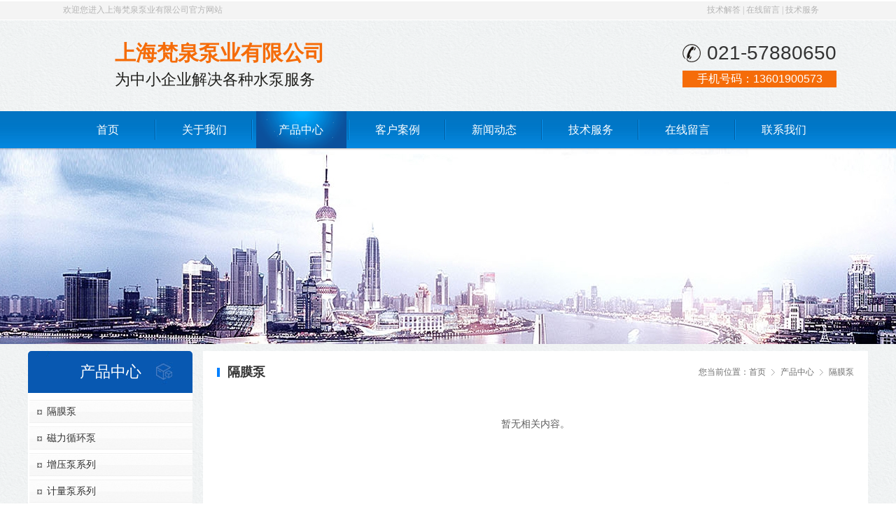

--- FILE ---
content_type: text/html; Charset=UTF-8
request_url: http://www.shfqpump.com/product.asp?c_id=7
body_size: 2855
content:
<!DOCTYPE html PUBLIC "-//W3C//DTD XHTML 1.0 Transitional//EN" "http://www.w3.org/TR/xhtml1/DTD/xhtml1-transitional.dtd">
<html xmlns="http://www.w3.org/1999/xhtml">
<head>
<meta http-equiv="Content-Type" content="text/html; charset=utf-8" />
<title>-上海隔膜泵_磁力循环泵_增压泵_计量泵_磁力泵厂家-上海梵泉泵业有限公司</title>
<meta name="keywords" content="" />
<meta name="description" content="" />
<script src="js/jquery-1.8.3.min.js" type="text/javascript"></script>
<script type="text/javascript" src="js/jquery.soChange.js"></script>
<script type="text/javascript" src="js/jquery.marquee.js"></script>
<script type="text/javascript" src="js/common.js"></script>
<script src="js/lrtk.js" type="text/javascript"></script>
<script src="js/jquery.kxbdMarquee.js" type="text/javascript"></script>
<link href="css/style.css" rel="stylesheet" type="text/css" />
<link href="css/index.css" rel="stylesheet" type="text/css">
<link href="css/lrtk.css" rel="stylesheet" type="text/css">
</head>
<SCRIPT language="javascript1.3">
function showmenu_item(sid)
{
	which = eval("menu_item" + sid);
	if (which.style.display == "none")
	{
		var i = 1
		while(i<1){
			eval("menu_item"+ i +".style.display=\"none\";");
			i++;
		}
		eval("menu_item" + sid + ".style.display=\"\";");
	}else{
		eval("menu_item" + sid + ".style.display=\"none\";");
	}
}
</SCRIPT>
<body>
<div class="h_top"><div class="hd"><dd>欢迎您进入上海梵泉泵业有限公司官方网站</dd><dt><a href="news.asp?c_id=4">技术解答</a> | <a href="book.asp">在线留言</a> | <a href="service.asp">技术服务</a></dt></div></div>
<div class="header">
<div class="heade"><div class="logo"><dd><img src="" alt=""></dd><dt><span>上海梵泉泵业有限公司</span><br><em>为中小企业解决各种水泵服务</em></dt></div>
<div class="tez"><dd><span>021-57880650</span></dd><dt>手机号码：13601900573</dt></div></div>
</div>
<div class="headerNav">
<div class="mov">
<ul>
<li><a href="index.asp" >首页</a></li>
<li><a href="about.asp" >关于我们</a>
 <dl style="display: none;">
<dt><a href="about.asp?s_id=1">公司简介</a></dt><dt><a href="about.asp?s_id=5">企业理念</a></dt><dt><a href="about.asp?s_id=6">企业使命</a></dt><dt><a href="about.asp?s_id=8">企业价值</a></dt>
</dl>
</li>
<li><a href="product.asp"  class="this">产品中心</a>
<dl style="display: none;">
   <dt><a href="product.asp?c_id=7">隔膜泵</a></dt><dt><a href="product.asp?c_id=6">磁力循环泵</a></dt><dt><a href="product.asp?c_id=4">增压泵系列</a></dt><dt><a href="product.asp?c_id=3">计量泵系列</a></dt><dt><a href="product.asp?c_id=2">隔膜泵系列</a></dt><dt><a href="product.asp?c_id=1">磁力泵系列</a></dt>
</dl>
</li>
<li><a href="case.asp" >客户案例</a></li>
<li><a href="news.asp" >新闻动态</a>
<dl style="display: none;">
<dt><a href="news.asp?c_id=1">公司新闻</a></dt><dt><a href="news.asp?c_id=2">行业资讯</a></dt><dt><a href="news.asp?c_id=4">技术解答</a></dt>
</dl>
</li>
<li><a href="service.asp" >技术服务</a>
<dl style="display: none;">
<dt><a href="service.asp?s_id=1">售后服务</a></dt><dt><a href="service.asp?s_id=7">服务理念</a></dt><dt><a href="service.asp?s_id=8">服务保障</a></dt>
</dl>
</li>
<li><a href="book.asp" >在线留言</a></li>
<li id="none"><a href="contact.asp" >联系我们</a></li>
</ul>
</div>
</div>
<div id="container">
<div class="head_bg"></div>

<div class="main_banner" style="background:url(http://www.shfqpump.com//upload/slide/0005_large.jpg) center  top;"></div>
    <div class="col_layout">
      <div class="mainbox">
       <div class="box">
       <div class="leftbox">
        <div class="subtitle">产品中心</div>
        <div class="menubox">
        <ul>
 <li><a href="product.asp?c_id=7" title="隔膜泵" class="curr">隔膜泵</a>
<li><a href="product.asp?c_id=6" title="磁力循环泵">磁力循环泵</a>
<li><a href="product.asp?c_id=4" title="增压泵系列">增压泵系列</a>
<li><a href="product.asp?c_id=3" title="计量泵系列">计量泵系列</a>
<li><a href="product.asp?c_id=2" title="隔膜泵系列">隔膜泵系列</a>
<li><a href="product.asp?c_id=1" title="磁力泵系列">磁力泵系列</a>

        </ul>
        </div>
 <div class="cont_co"><h6>联系我们</h6></div>
<div class="service">
<ul>
<li><p>上海隔膜泵_磁力循环泵_增压泵_计量泵_磁力泵厂家-上海梵泉泵业有限公司<br>电话：021-57880650<br>手机：13601900573<br>邮箱：171838325@qq.com<br>地址：上海市松江区石湖荡镇长石路245号</p></li>
</ul>
</div>

        </div>
        <div class="rightbox">
          <div class="contop">
            <h2>隔膜泵</h2>
            <div class="concrumb">
              您当前位置：<a href="index.asp" title="网站首页">首页</a><a href="product.asp" title="产品中心">产品中心</a>隔膜泵
         
            </div>
          </div>
          <div class="conbox">
            <div class="content"><div style="margin-top:30px;"><center>暂无相关内容。</center></div>
</div>
          </div>
       </div>
       </div>
      </div>
    </div>
<div class="foot">
<div class="bon">
  <div class="zt">
  <ul>
<li><span>关于梵泉</span><p><a href="about.asp?s_id=1">公司简介</a></p><p><a href="about.asp?s_id=5">企业理念</a></p><p><a href="about.asp?s_id=6">企业使命</a></p><p><a href="about.asp?s_id=8">企业价值</a></p></li>
<li><span>产品中心</span>
 <p><a href="product.asp?c_id=7">隔膜泵</a></p><p><a href="product.asp?c_id=6">磁力循环泵</a></p><p><a href="product.asp?c_id=4">增压泵系列</a></p><p><a href="product.asp?c_id=3">计量泵系列</a></p><p><a href="product.asp?c_id=2">隔膜泵系列</a></p><p><a href="product.asp?c_id=1">磁力泵系列</a></p>
</li>
<li><span>新闻资讯</span>
<p><a href="news.asp?c_id=1">公司新闻</a></p><p><a href="news.asp?c_id=2">行业资讯</a></p><p><a href="news.asp?c_id=4">技术解答</a></p>
</li>
<li><span>新闻资讯</span>
<p><a href="news.asp?c_id=1">公司新闻</a></p><p><a href="news.asp?c_id=2">行业资讯</a></p><p><a href="news.asp?c_id=4">技术解答</a></p>
</li>
</ul>
</div>
<div class="cont"><dd>联系我们</dd><dt>上海隔膜泵_磁力循环泵_增压泵_计量泵_磁力泵厂家-上海梵泉泵业有限公司<br>电话：021-57880650<br>手机：13601900573<br>邮箱：171838325@qq.com<br>地址：上海市松江区石湖荡镇长石路245号</dt></div>
</div>
<div class="tb_key">
<ul>

</ul>
</div>
</div>

<div class="footer"><div class="cont">版权所有　 COPYRIGHT  © 2015-2016　 上海隔膜泵_磁力循环泵_增压泵_计量泵_磁力泵厂家-上海梵泉泵业有限公司 　  ALL RIGHTS RESERVED 　 <a href="http://beian.miit.gov.cn" target="_blank">沪ICP备18013808号-2</a>  　  
</div></div>
<!-- 代码 结束 -->
<script src="js/jquery_20160521.js"></script>
</body>
</html>
</body>
</html>

--- FILE ---
content_type: text/css
request_url: http://www.shfqpump.com/css/style.css
body_size: 7922
content:
*{margin:0;padding:0;outline:none;-webkit-text-size-adjust:none;font-family:"Microsoft YaHei","微软雅黑","宋体","SimHei", Verdana, Arial;_font-family:Arial !important;}
body{color:#333;font-size:12px;line-height:180%; background:#fff;}
h1, h2, h3, h4, h5, h6{font-size:100%;}
address, cite, dfn, em, var{font-style:normal;}
code, kbd, pre, samp{font-family:courier new, courier;}
ul, ol{list-style:none;}
a{text-decoration:none;color:#333;}
a:hover{color:#BA705A;text-decoration:none;}
sup{vertical-align:text-top;}
sub{vertical-align:text-bottom;}
legend{color:#000;}
fieldset, img{border:0;}
input,button,select,textarea{outline:none;}
.input,textarea,select{font-size:12px;font-family:"Arial";color:#a6a6a6;padding:2px;border:1px solid #e7e7e5; vertical-align:middle; padding-left:10px;}
.input{height:40px;line-height:40px;}
select{height:24px;line-height:100%;}
select:focus,input.input:focus,textarea:focus,px_avatar:focus{color:#333;border-color:#2f77ef;}
table{border-collapse:collapse;border-spacing:0;}
.clear{display:block;float:none;clear:both;overflow:hidden;width:auto;height:0;margin:0 auto;padding:0;font-size:0;line-height:0;}
.col_layout{width:100%;clear:both;position:relative;}
.fixed{width:1200px;margin:0 auto;clear:both;}
.fixed:after{content:".";display:block;height:0;clear:both;visibility:hidden;}
.fl{float:left;}
.fr{float:right;}
.w300{width:350px;}
.w635{width:730px; height:105px;}

#commons{position:relative; z-index:10;}

.code_2wm{ position:fixed; top:200px; z-index:2000; left:5px;_position:absolute;_bottom:auto;_top:expression(eval(document.documentElement.scrollTop)+200);}

/*主体*/
#container{overflow:hidden; width:100%; min-width:1000px;}
/*切换*/
#banner{width:100%;height:567px;margin:0 auto;overflow:hidden; position:relative; min-width:1000px;}
#banner .imgs{width:100%;height:567px;position:absolute; display:none; left:0px; top:106px;}
#banner .arrow{width:130px; margin:0 auto;}
#banner .nums{width:130px; height:28px; background:url(../images/dianbg.png) center center no-repeat; position:absolute;overflow:hidden;bottom:15px;z-index:15;text-align:center;}
#banner .nums a{width:14px;height:28px; display:inline-block;cursor:pointer;background:url(../images/dian.png) right center; margin:0px 4px; text-align:center;}
#banner .nums a.now{background:url(../images/dian.png) left center;}

/*主体内容*/
#content{overflow:hidden; width:100%; margin-top:50px;}
.proclass{width:1000px; margin:0px auto;}
.proclass a{display:inline-block; width:300px; margin-left:50px; float:left;}
.proclass a.first{margin-left:0px; overflow:hidden;}
.proclass a dl{width:300px;}
.proclass a dl dt{height:157px; background:url(../images/pclass.png) no-repeat;}
.proclass a dl dt.one{background-position:center 0px;}
.proclass a dl dt.two{background-position:center -170px;}
.proclass a dl dt.three{background-position:center -340px;}
.proclass a:hover dl dt{background:url(../images/opclass.png) no-repeat;}
.proclass a:hover dl dt.one{background-position:center 0px;}
.proclass a:hover dl dt.two{background-position:center -170px;}
.proclass a:hover dl dt.three{background-position:center -340px;}
.proclass a dl dd{text-align:center;}
.proclass a dl dd.title{color:#202020; font-size:14px; font-weight:bold; height:40px; line-height:40px;}
.proclass a dl dd.pic{padding:5px 0px 8px 0px; overflow:hidden;}
.proclass a dl dd.pic img{border:1px solid #fff;}
.proclass a:hover dl dd.pic img{border:1px solid #A67C68;}
.proclass a dl dd.desc{color:#646464; line-height:200%;}
.proclass a dl dd.more span{display:inline-block; color:#C48371; border:2px #C48371 solid; padding:5px 25px; margin-top:20px; border-radius:2px;}
.proclass a:hover dl dd.more span{background:#C48371; color:#fff;}

.casebox{margin-top:60px; width:100%; height:836px; background:url(../images/cbg.jpg) left top no-repeat;}
.casebox h2{display:inline-block; color:#fff; text-align:center; width:100%; height:40px; line-height:40px; font-size:14px; font-weight:normal; margin-top:23px; overflow:hidden;}
.casebox .caselist{width:1000px; margin:0px auto; overflow:hidden; margin-top:30px;}

.casebox .caselist #marqueepro{float:left; width:1000px; height:640px; overflow:hidden;}
.casebox .caselist #marqueepro ul li{float:left; width:1000px; height:640px; overflow:hidden;}
.casebox .caselist #marqueepro ul li a{float:left; display:inline-block; width:320px; height:200px; border:1px solid #C2C0C5; overflow:hidden; margin:0px 0px 17px 17px;}
.casebox .caselist #marqueepro ul li a.first{margin-left:0px;}
.casebox .caselist #marqueepro ul li a .casedesc{background:url(../images/casebox.png) repeat; width:320px; height:200px; overflow:hidden; display:none;}
.casebox .caselist #marqueepro ul li a .casedesc span{display:inline-block; clear:both; color:#FFFFFF; width:290px; padding:0px 15px;text-align:center; font:15px; font-weight:bold; height:30px; line-height:30px; margin-top:90px;}
.casebox .caselist #marqueepro ul li a .casedesc em{display:inline-block; clear:both; color:#9E9E9E; width:290px; padding:0px 15px; text-align:left; margin-top:5px; height:60px; overflow: hidden; text-overflow:ellipsis;}

.casebox .caselist .arr{width:98px; height:28px; margin:0px auto; margin-top:40px;}
.casebox .caselist .arr a{background:url(../images/arr.png) no-repeat;}
.casebox .caselist .arr a#goLM{width:30px; height:28px; display:inline-block; float:left; background-position:left bottom; cursor:pointer;}
.casebox .caselist .arr a#goRM{width:30px; height:28px; display:inline-block; float:left; background-position:right bottom; cursor:pointer;}
.casebox .caselist .arr a#gourl{width:32px; height:28px; display:inline-block; float:left; background-position:center bottom; cursor:pointer; margin:0px 3px;}
.casebox .caselist .arr a#goLM:hover{ background-position:left top;}
.casebox .caselist .arr a#goRM:hover{ background-position:right top;}
.casebox .caselist .arr a#gourl:hover{background-position:center top;}

.otherbox{width:1000px; margin:0px auto; margin-top:40px;}
.otherbox .aboutbox{width:466px; float:left; overflow:hidden;}
.otherbox .aboutbox h2{font-weight:normal; font-size:14px;}
.otherbox .aboutbox .aboutdesc{width:420px; height:145px; overflow:hidden; background:url(../images/abg.jpg) left top no-repeat; color:#747474; padding:12px 23px 0px 23px; line-height:200%; margin-top:35px;}
.otherbox .newsbox{width:463px; float:right; overflow:hidden; padding-left:37px; background:url(../images/otherli.png) left top no-repeat; height:230px;}
.otherbox .newsbox .title_tab span{display:inline-block; width:131px; height:45px; text-align:center; line-height:38px; color:#fff; font-size:14px; background:url(../images/newtab.png) right top no-repeat; margin-right:3px; cursor:pointer;}
.otherbox .newsbox .title_tab span.curr{background:url(../images/newtab.png) left top no-repeat;}
.otherbox .newsbox .tab_list{margin-top:18px;}
.otherbox .newsbox .tab_list ul li{height:31px; line-height:31px;}
.otherbox .newsbox .tab_list ul li a{float:left; width:360px; color:#747474; background:url(../images/ico.png) 1px 14px no-repeat; padding-left:15px;}
.otherbox .newsbox .tab_list ul li a:hover{color:#BA705A; background:url(../images/ico.png) 1px -16px no-repeat;}
.otherbox .newsbox .tab_list ul li span{display:inline-block; float:right; width:80px; text-align:right; color:#747474;}


/*内页*/
.main_banner{width:100%; min-width:1035px; height:280px;margin:0 auto;overflow:hidden; text-align:center;}
.mainbox{width:100%;margin:0px auto 0px;background:none;clear:both; margin-bottom:30px;}
.mainbox .subtitle{height:60px;line-height:60px;color:#fff;font-size:22px; text-align:center; background-color:#0858b1;  background:url(../images/prod.jpg); border-radius: 5px 5px 0px 0px;}
.mainbox .box{width:1200px;  clear:both; min-height:500px; overflow:hidden; margin:0 auto; margin-top:10px;}
.mainbox .mainfoot{width:100%; height:17px; background:url(../images/mianfoot.png) center bottom no-repeat;}
.leftbox{width:235px;float:left;padding-bottom:20px; background:#FFF;}
.rightbox{width:950px;float:right;overflow:hidden; min-height:300px; padding-bottom:30px; background:#FFF;}
/*菜单*/
.leftbox .subnav{border-bottom:0px solid #E4E4E4; width:235px; padding-bottom:2px;}
.leftbox .subnav ul{width:235px;margin:10px auto 12px;overflow:hidden;}
.leftbox .subnav li{ width:235px;height:40px; line-height:40px;display:inline-block;overflow:hidden; font-size:14px; text-align:center;}
.leftbox .subnav li a{width:235px;height:40px;display:inline-block;line-height:40px;color:#333;background:url(../images/subli.png) 0px 0px no-repeat;clear:both; font-size:14px; text-align:center;}
.leftbox .subnav li a:hover{background-position:0 -40px;color:#224fa5;text-decoration:none;}
.leftbox .subnav li a.curr{background-position:0 -80px;color:#0858b1;font-weight:400;}

.subnav dl{overflow:hidden;width:198px;margin-bottom:10px;display:none;}
.subnav dl.curr{display:block;}
.subnav dl dd{white-space:nowrap;overflow:hidden;height:35px;line-height:35px; border-bottom:1px dotted #dddddd;}
.subnav dl dd a{width:100%;height:35px;padding-left:0;text-align:0;display:inline-block;color:#000;clear:both;overflow:hidden; background:url(../images/ico_13.gif) no-repeat 22px center; padding-left:35px;}
.subnav dl dd a.curr{color:#AB5E42; background:url(../images/ioco.png) no-repeat 22px center; position:relative; z-index:1000;}
.subnav dl dd a:hover{color:#AB5E42;text-decoration:underline; background:url(../images/ioco.png) no-repeat 0px center;}


.subnav span{overflow:hidden;width:100%;margin-bottom:10px;display:none;}
.subnav span.curr{display:block;}
.subnav span a{width:100%;white-space:nowrap;overflow:hidden;height:30px;line-height:30px;border-bottom:1px dashed #ccc;background:url(../images/ico_08.gif) no-repeat 35px center;text-indent:45px;display:block;}
.subnav span a.curr{color:#00327A;font-weight:700;}
.subnav span a:hover{color:#00327A;text-decoration:underline;}

/*服务*/
.leftbox .service{width:220px;margin:0 auto;overflow:hidden;clear:both;}
.leftbox .service li{margin-top:10px;float:left;overflow:hidden;clear:both; width:220px;}
.leftbox .service li p{ width:200px; height:auto; line-height:30px; font-size:14px; margin:0 auto;}
.leftbox .service a{float:left;overflow:hidden;}
.leftbox .service a img{width:220px;}

/*下载*/
.down_list ul{ width:850px; margin:0px; }
.down_list ul li{ width:820px; height:36px; line-height:36px; background:url(../images/btlin.jpg) repeat-x bottom; border-bottom:1px dotted #c2c2c2; }
.down_list ul li a{ text-decoration:none; color:#333; font-size:14px;}
.down_list em{float:left;}
.down_list span{float:right; background:url(../images/down.png) left center no-repeat; padding-left:0px;}

/*位置*/
.contop{height:40px;line-height:40px;padding:0 20px;}
.contop h2{height:60px; line-height:60px;float:left;padding-left:15px;font-size:18px;background:url(../images/ico_06.png) no-repeat left center;overflow:hidden; color:#333;}
.concrumb{float:right;text-align:right;color:#6E6E6E;overflow:hidden;}
.concrumb a{height:60px; line-height:60px;display:inline-block;padding-right:13px;margin-right:8px;color:#6E6E6E;background:url(../images/ico_07.png) no-repeat right center;}
.concrumb a:hover{color:#AB5E42;}
/*内容*/
.conbox{padding:0px 15px;overflow:hidden;clear:both;}
.conbox .tt{height:50px;line-height:50px;font-size:16px;text-align:center; font-weight:bold; color:#212020; border-bottom:1px dotted #CCC;}
.conbox h2.bt{height:40px;line-height:40px;font-size:16px;text-align:center;font-family:"Lucida Grande","Lucida Sans Unicode","microsoft yahei",Helvetica,Arial,Verdana,sans-serif;}
.conbox h2.lk{padding-bottom:10px;margin-bottom:18px;background:url(../images/shade.png) no-repeat center bottom;}
.conbox .content{padding-top:0px;line-height:210%; font-size:14px; min-height:400px; overflow:hidden; color:#5d5d5d;}
.conbox .content p{margin-top:8px;}
.conbox .content p.p_b{font-weight:700;font-size:14px;}
.conbox .content p.p_c{margin-top:15px;font-size:16px;font-family:"microsoft yahei","Lucida Sans Unicode",Helvetica,Arial,Verdana,sans-serif;}

.fw{ width:870px; height:150px; overflow:hidden;}
.fw dd{ width:146px; height:143px; float:left;background:url(../images/fw.png)}
.fw dd .tt{ width:40px; height:143px; line-height:30px; font-size:16px; margin:0 auto; color:#FFF; padding-top:40px; letter-spacing:2px;}
.fw dt{ width:710px; height:137px; line-height:22px; float:right; padding-top:30px;}

/*关于我们*/
.conbox .about_pic{width:100%;margin:18px 0px;overflow:hidden;clear:both;}
.conbox .about_pic ul{overflow:hidden;clear:both;}
.conbox .about_pic li{width:230px;height:180px;float:left;margin-left:18px;overflow:hidden}
.conbox .about_pic li.first{margin-left:0;}
.conbox .about_pic .imgs{float:left;padding:3px;border:1px solid #ccc;border-radius:3px;}
.conbox .about_pic .imgs:hover{border-color:#2A1710;}
.conbox .about_pic .imgs img{width:213px;height:147px;}
.conbox .about_pic .bt{height:30px;text-align:center;line-height:30px;font-size:14px;overflow:hidden;clear:both; margin-bottom:10px;}

/*合作*/
.honor_list ul li{float:left;width:227px; height:198px; margin-right:23px; overflow:hidden; margin-bottom:20px;}
.honor_list ul .li_r{float:right; margin-right:0px;}
.honor_list ul li a{display:inline-block; overflow:hidden;width:225px; height:196px; border:1px solid #eceaea; border-radius:3px; color:#333;}
.honor_list ul li a:hover{border:1px solid #d6d4d4; color:#2A1710;}
.honor_list ul li a dl{width:213px; margin:6px auto;}
.honor_list ul li a dl dt{height:147px; overflow:hidden; margin-bottom:8px;}
.honor_list ul li a dl dd{line-height:25px; text-align:center;}

/*新闻中心*/
.news_list{width:100%;clear:both;margin:20px auto 0px;}
.news_list li{width:100%;overflow:hidden;border-bottom:1px dotted #ccc; height:40px; overflow:hidden;}
.news_list li a{display:inline-block; height:40px; line-height:40px; overflow:hidden; background:url(../images/ico.png) left 18px no-repeat; padding-left:15px; color:#333; font-size:14px;}
.news_list li a:hover{background:url(../images/ico.png) left -12px no-repeat;}
.news_list li span.date{height:40px;line-height:40px; float:right; display:inline-block;}

/*详情内容*/
.show_box{width:100%;margin-top:10px;}
.show_td{padding:0 20px;background:#FFFFF1;min-height:400px;_height:400px;}
.show_name{height:50px;line-height:50px;text-align:center;font-size:26px;color:#333;font-weight:700;clear:both;}
.show_line{border-bottom:1px dashed #ccc;}
.show_info{height:30px;border-bottom:1px dashed #ccc;clear:both;color:#999999;text-align:center;clear:both;}
.show_info span{padding:0 3px;color:#E33713;}
.show_info a{display:inline-block;margin-right:5px;}
.show_info a.last{margin-right:0px;}
.show_info a img{display:inline;vertical-align:middle;_padding-bottom:1px;}
.show_content{padding:20px 0px;clear:both;line-height:200%;min-height:200px; margin-top:2px; font-size:14px;}
.show_content p.p_img{text-indent:0em;text-align:center;margin:8px 0px;}
.show_content p.p_img img{padding:4px;border:1px #ddd solid;}
.show_next{padding-top:10px;line-height:22px;clear:both;}
.show_next li{height:25px;line-height:25px;width:100%;float:left;white-space:nowrap;overflow:hidden;}
.show_next li a { text-decoration:none; color:#333;}
.show_next li:first-child{margin-left:0;}
.show_next span{padding-left:10px;font-size:11px;}
.show_next .nr_line{width:100%;height:20px;background:url(../images/ico_line.gif) repeat-x left center;overflow:hidden;clear:both;}


/*产品展示*/
.product_list ul li{float:left;width:220px; height:220px; margin-right:12px; overflow:hidden;background:#FFF; margin-bottom:15px;}
.product_list ul .li_r{float:right; margin-right:0px;}
.product_list ul li a{display:inline-block; overflow:hidden;width:220px; height:230px; border-radius:0px; color:#212020;}
.product_list ul li a dl{width:206px; margin:0 auto; margin-top:7px;}
.product_list ul li a dl dt{height:206px;overflow:hidden; height:155px;}
.product_list ul li a dl dt img{ width:206px; height:155px;}
.product_list ul li dl dd{line-height:50px; height:50px; text-align:center; font-size:12px; background:#f5f5f5; margin:0 auto;}
.product_list ul li dl dd a{ text-decoration:none; color:#666;line-height:50px;}

/*成功案例*/
.case_list ul li{float:left;width:220px; height:230px; margin-right:13px; overflow:hidden;margin-bottom:15px;}
.case_list ul .li_r{float:right; margin-right:0px; position:relative; right:0px;}
.case_list ul li a{display:inline-block; overflow:hidden;width:220px; height:230px; border-radius:0px; color:#212020;}
.case_list ul li dl{width:210px; margin:0 auto;}
.case_list ul li dl dt{height:210px; overflow:hidden; height:185px;}
.case_list ul li dl dt img{ width:210px; height:185px;}
.case_list ul li dl dd{line-height:45px; text-align:center; background:#f5f5f5;}
.case_list ul li dl dd a:{ text-decoration:none; color:#212020;}

/*招聘*/
.joblist {
    border: 1px solid #DDDDDD;
}
.joblist .jobth {
    background: none repeat scroll 0 0 #EEEEEE;
    border-bottom: 1px solid #DDDDDD;
    font-size: 13px;
    font-weight: bold;
}
.joblist td {
    padding-left: 20px;
}
.joblist .jobtb {
    border-top: 1px dashed #DDDDDD;
}
.joblist .jobtb a {
    background: url("../images/vcard.png") no-repeat scroll left center rgba(0, 0, 0, 0);
    display: inline-block;
    padding-left: 20px; color:#000;
}
.joblist .jobcontent {
    padding-bottom: 15px;
    padding-top: 15px;
	padding-right:0px;
}

/*留言*/
.feedback{margin-top:20px;}
.feedback button{width:140px; height:43px; line-height:43px; border:0px; background:url(../images/icon.png) left top no-repeat; text-align:center; font-size:16px; color:#fff; cursor:pointer;}
.feedback button:hover{background-position:-143px top;}

/*产品详情*/
.pro_show{ width:100%; overflow:hidden; clear:both;}
.pro_show .pro_show_top{ width:100%; clear:both; overflow:hidden;}
.pro_show .pro_show_top a.pic{ width:270px; height:280px; border:1px solid #ddd; float:left; padding:2px; background:url(../images/product_show_bg.png) no-repeat center center;}
.pro_show .pro_show_top a.pic img{ width:270px; height:280px;}
.pro_show .pro_show_top a.pic:hover{ border:1px solid #5E434E;}
.products_show_left{width:690px;float:left;font-size:14px;}
.preview{width:402px;position:relative;z-index:888;margin-top:4px;}
/*大图*/
.bigImg{position:relative;width:690px;height:450px;overflow:hidden;border:0px solid #e6e6e6;}
.bigImg #midimg{width:690px;height:450px;}
.bigImg #midimg img{width:690px;height:450px;}
.bigImg #winSelector{width:140px;height:140px;position:absolute;cursor:crosshair;filter:alpha(opacity=20);-moz-opacity:0.2;opacity:0.2;background-color:#000;}
/*小图*/
.smallImg{width:690px;height:120px;position:relative;margin-top:15px;overflow:hidden;}
.scrollbutton{width:36px;height:110px;overflow:hidden;position:absolute;top:0px;cursor:pointer;background:url(../images/ico_zoom.png) no-repeat;}
.scrollbutton.smallImgUp{background-position:0 0;left:0;}
.scrollbutton.smallImgDown{background-position:8px 0;right:0;}
.scrollbutton.smallImgUp.disabled{background-position:0px 0;}
.scrollbutton.smallImgDown.disabled{background-position:-36px 0;}
#imageMenu{width:710px;height:110px;overflow:hidden;position:absolute;left:40px;}
#imageMenu ul{width:1000%;}
#imageMenu li{width:155px;height:110px;float:left;overflow:hidden;}
#imageMenu li img{width:145px;height:105px;border:1px solid #e6e6e6;cursor:pointer;}
#imageMenu li#onlickImg img,#imageMenu li img:hover{border-color:#f56c09;}
/*放大*/
#bigView{width:280px !important;height:280px !important;position:absolute;border:1px solid #60413C;top:0;left:403px;z-index:999;overflow:hidden;background:#fff !important;}
#bigView img{position:absolute;}
.pro_show .pro_show_top .text{ width:210px; float:left; margin-left:15px;}
.pro_show .pro_show_top .text h2.title{ width:100%; height:20px; line-height:20px; color:#333; font-size:16px; font-weight:700; margin-top:10px;}
.pro_show .pro_show_top .text .desc{margin-top:15px; overflow:hidden;}
.pro_show .pro_show_top .text .txt{ width:100%; margin-top:10px; min-height:100px; overflow:hidden; clear:both; position:relative; background:#FFF;}
.pro_show .pro_show_top .text .txt dl{ width:100%; line-height:40px; padding:5px 0; margin:0px;}
.pro_show .pro_show_top .text .txt dt{ width:100px; float:left; font-size:20px; color:#333;}
.pro_show .pro_show_top .text .txt dd{ width:230px;color:#666; float:left; font-size:26px; font-weight:bold;}
.pro_show .pro_show_top .text .txt .cla{ width:100%; height:10px; clear:both;}
.pro_show .pro_show_top .text .txt .zyz{ width:200px; height:39px; margin-top:20px; clear:both;}
.pro_show .pro_content{ width:100%; overflow:hidden; clear:both; margin-top:20px;}
.pro_show .pro_content .title{ width:100%; height:50px; line-height:50px; font-size:18px; font-weight:400; color:#333; background:#e4e4e4;}
.pro_show .pro_content .title span{ width:120px; text-align:center;display:inline-block; height:50px; line-height:50px;cursor:pointer;}
.pro_show .pro_content .title span .first{margin-left:0px;}
.pro_show .pro_content .title span .st{text-decoration:none; display:block; background-color:#f79305; display:block;}

.pro_show .pro_content .title .curr{color:#fff; background-color:#808080;}
.pro_show .pro_content .pro_con{ padding:20px 2px 0px 2px; line-height:190%;}


/*放大*/
.zoominner {
    background: url("../images/zoom_bg.gif") repeat-x scroll 0 1px #FFFFFF;
    padding: 5px 10px 10px;
    text-align: left;
}
.zoominner p {
    padding: 8px 0;
}
.zoominner p a {
    background: url("../images/zoom.gif") no-repeat scroll 0 0 rgba(0, 0, 0, 0);
    float: left;
    height: 17px;
    line-height: 100px;
    margin-left: 10px;
    overflow: hidden;
    width: 17px;
}
.zoominner p a:hover {
    background-position: 0 -39px;
}
.zoominner p a.imgadjust {
    background-position: -40px 0;
}
.zoominner p a.imgadjust:hover {
    background-position: -40px -39px;
}
.zoominner p a.imgclose {
    background-position: -80px 0;
}
.zoominner p a.imgclose:hover {
    background-position: -80px -39px;
}
.zoomright {
    float: right;
}

/*分页*/
.pages{width:100%;height:30px;overflow:hidden;clear:both; margin-top:30px;}
.pages .pagesthis{font-family:tahoma;padding:0 2px;font-size:12px;color:#322F4E;font-weight:bold;}
.pg{text-align:center;}
.pg,.pgb{line-height:26px;}
.pg a,.pgb a{display:inline-block;margin-left:4px;padding:0 10px;height:26px;border:1px solid #ccc;background-repeat:no-repeat;color:#333;overflow:hidden;text-decoration:none;}
.pg strong{color:#333;display:inline-block;margin-left:4px;padding:0 10px;height:26px;border:1px solid #ccc;background-repeat:no-repeat;overflow:hidden;text-decoration:none;}
.pg a.prev,.pg a.nxt,.pgb a{padding:0 10px;}
.pg a:hover,.pgb a:hover{border-color:#333;color:#000;}
.pg a.nxt{padding-right:25px;background-image:url(../images/arw_r.gif);background-position:90% 50%;}
.pg a.prev{background-image:url(../images/arw_l.gif);background-position:5% 50%; padding-left:20px; padding-right:15px;}
.pg strong{background-color:#dadada;font-weight:400;}

.menubox{ width:auto; min-height:33px; margin:0 auto; margin-top:10px; font-size:14px; margin-left:2px;background:#FFF; padding-bottom:5px;}
.menubox ul li{min-height:33px; line-height:33px; text-align:left; background:url(../images/mlt.jpg) 0px 0px no-repeat; margin-bottom:5px;  display:block; text-indent:25px;}
.menubox ul li:hover{ text-decoration:none; display:block; color:#294b93;}
.menubox ul li a{ text-decoration:none; color:#333;}
.menubox ul li dl{ width:230px; min-height:33px;padding-left:20px; }
.menubox ul li dl dd{width:230px; height:33px; line-height:33px; background:url(../images/tt.gif) no-repeat left; margin:0 auto; text-align:left; font-size:12px; text-indent:10px; margin:0 auto; }
.menubox ul li dl dd a:hover{ text-decoration:none; display:block; height:32px; min-width:200px; color:#294b93;}
.menubox ul li dl dd a{height:30px;line-height:30px;color:#333;text-align:left; font-size:12px;overflow:hidden; display:inline-block; margin:0px 0px; float:left;}
.menubox li dd a{ text-decoration:none; color:#333;}
.menubox li a:hover,.menubox li a.curr{background-position:0 -70px;color:#333;font-weight:400;}

.menubox li a:hover{color:#294b93;text-decoration:none;}
.menubox li a.curr{background-position:0 -70px;color:#333;font-weight:400;}

.cont_co{ width:auto; height:auto;background:#FFF; margin-top:20px; padding-bottom:10px; color:#666666;}
.cont_co  h6{ width:auto; height:60px; line-height:60px; text-align:center; font-size:22px;background:url(../images/c.jpg); color:#FFF;  border-radius: 5px 5px 0px 0px;font-weight:normal;}
.cont_co span{ width:auto; height:auto;}
.cont_co labe{ width:130px; height:38px; line-height:38px; display:block; margin:0 auto; background:#ff7e00; text-align:center; font-size:14px; color:#FFF; border-radius:3px; margin-top:30px;}


/*定制流程*/
.index_dzz{ width:auto; height:282px; margin:0 auto;   background:url(../images/zhot.png)  repeat-x right bottom; background-color:#5d351a;}
.index_dzz .dz{ width:1002px; height:282px; margin:0 auto;}
.index_dzz .dz .zyd{ width:222px; height:282px; float:left; background:#6c452a;}
.index_dzz .dz .zyd .zyc{ width:80px; height:100px; line-height:40px; border:1px solid #b9a799; margin:0 auto; margin-top:20px; font-size:34px; color:#eae6da; padding-left:17px; padding-right:17px; text-align:center; padding-top:17px; clear:both;}
.index_dzz .dz .zyd .ct{ width:222px; height:60px; background:url(../images/ct.png) no-repeat center bottom; font-size:20px; text-align:center; margin-top:20px; color:#bdf806;}
.index_dzz .dz .zyd .cot{ width:123px; height:30px; line-height:30px; font-size:14px;background:#463123; margin:0 auto; margin-top:17px; text-align:center; color:#FFF;}
.index_dzz .dz .zyd .cot a{ text-decoration:none; color:#FFF;}
.index_dzz .dz .zyd .cot:hover{ text-decoration:none; background:#87ab17;}

.index_dzz .dz .noe{ width:778px; height:220px; float:right;}
.index_dzz .dz .noe ul{ width:778px; margin:0px;}
.index_dzz .dz .noe ul li{ width:194px; height:220px; float:left; text-align:center;}
.index_dzz .dz .noe ul li .zo{ width:126px; height:126px; margin:0 auto; margin-top:60px;}
.css3{
width:126px;
height:126px;
background:blue;
transition-duration: 1s;
transition:width 3s;
-moz-transition:width 2s; /* Firefox 4 */
-webkit-transition:width 2s; /* Safari and Chrome */
-o-transition:width 2s; /* Opera */}
.css3:hover{width:120px;}
.zo{
transition:All 0.4s ease-in-out;
-webkit-transition:All 0.4s ease-in-out;
-moz-transition:All 0.4s ease-in-out;
-o-transition:All 0.4s ease-in-out;
width:126px;
height:126px; margin:0 auto;}
.zo:hover {
transform:rotate(360deg);
-webkit-transform:rotate(360deg);
-moz-transform:rotate(360deg);
-o-transform:rotate(360deg);
-ms-transform:rotate(360deg);}

.index_dzz .dz .noe ul li h2{ width:194px; height:40px; line-height:40px; text-align:center; font-size:24px; font-weight:normal; color:#ece6e2;}
.index_dzz .dz .noe ul li p{ width:194px; height:30px; line-height:30px; font-size:14px; color:#b9a799; text-align:center;}

--- FILE ---
content_type: text/css
request_url: http://www.shfqpump.com/css/index.css
body_size: 5263
content:
*{margin:0;padding:0;outline:none;-webkit-text-size-adjust:none;font-family:"Microsoft YaHei","Arial","宋体","SimHei", Verdana, Arial;_font-family:Arial !important;}
body{color:#1E1E1B;font-size:12px;line-height:180%;  background:url(../images/header_bg.png);}
h1, h2, h3, h4, h5, h6{font-size:100%;}
address, cite, dfn, em, var{font-style:normal;}
code, kbd, pre, samp{font-family:courier new, courier;}
ul,li, ol{list-style:none;}
html{ overflow-x:hidden;}

/*头部*/

.h_top{ width:auto; height:29px; margin:0 auto; min-width:1100px; background:url(../images/tbg.jpg) top;}
.h_top .hd{ width:1100px; height:29px; line-height:29px; margin:0 auto;}
.h_top .hd dd{ width:260px; height:29px; float:left; color:#b5b5b5; font-family:"宋体";}
.h_top .hd dt{ width:180px; line-height:29px; float:right;  color:#b5b5b5; font-family:"宋体";}
.h_top .hd dt a{ text-decoration:none; color:#b5b5b5; font-family:"宋体";}
.header{width:100%; height:130px; margin:0 auto; min-width:1060px; position: relative; background:url(../images/header_bg.png) center top;}
.heade{width:1110px; height:110px;margin:0 auto; min-width:1060px; position: relative;}
.heade .logo{ width:660px; height:67px; float:left; margin-top:25px;}
.heade .logo dd{ width:69px; height:79px; float:left;}
.heade .logo dt{ width:460px; height:67px; float:left; margin-left:10px; margin-top:7px;}
.heade .logo dt span{ width:auto; height:30px; line-height:30px; font-size:30px; color:#f56c09; font-weight:bold;}
.heade .logo dt em{ width:auto; line-height:45px; font-size:22px;}
.heade .jy{ width:330px; height:90px; float:left; margin-top:30px;}
.heade .jy em{ width:330px; height:30px; line-height:30px; font-size:30px; font-weight:bold; color:#231815; float:left; letter-spacing:1px;}
.heade .jy dfn{width:330px; height:28px; line-height:28px; float:left; font-size:16px;}
.heade .tez{ width:300px; height:60px; float:right; margin-top:20px;}
.heade .tez dd{width:300px; height:30px; float:left; padding-top:12px;}
.heade .tez dd span{ width:220px; height:30px; line-height:30px; float:right;background:url(../images/tel.png) no-repeat left; text-align:right; font-size:28px; color:#333;}
.heade .tez dt{width:220px; height:24px; line-height:24px; text-align:center; float:right; background:#f56c09; font-size:16px; color:#FFF; margin-top:10px;}
.heade .tez dt em{min-width:100px; height:25px; line-height:25px; font-size:26px;color:#231815; font-weight:bold; letter-spacing:0.5px;}
.heade .tez dt abbr{min-width:100px; height:25px; line-height:25px; font-size:26px; color:#231815; font-weight:bold;}

.headerNav{ width:100%; height:53px; margin:0 auto; position:relative; background:url(../images/mov.jpg) repeat-x;}
.headerNav .mov{ width:1110px; height:53px; margin:0 auto; position:relative; z-index:100;}
.headerNav .mov ul{zoom:1; height:53px; margin:0px;}
.headerNav .mov ul li{float:left; height:53px; text-align:center; position:relative; width:138px; background:url(../images/lin.jpg) right no-repeat; font-size:16px;}
.headerNav .mov ul li.first{background:none}
.headerNav .mov ul li a{line-height:53px;padding:0 24px; display:block; font-size:16px; font-family:'微软雅黑'; color:#fff; text-decoration:none; }
.headerNav .mov ul li a:hover, .headerNav .mov ul li .a{color:#FFF !important; background:url(../images/nov.png) no-repeat center 1px !important;}
.headerNav .mov ul li .this{color:#fff; background:url(../images/nov.png) no-repeat center 0px; display:block;}
.headerNav .mov ul li dl{width:160px; display:none; position:absolute; left:0; top:53px; z-index:9999999; background:url(../images/xialaBg.png);}
.headerNav .mov ul li dt{height:28px !important;}
.headerNav .mov ul li dt a{font-size:12px !important; line-height:30px !important; text-align:left !important; text-indent:2px; color:#035495 !important; overflow:hidden; height:30px; display:block;}
.headerNav .mov ul li dt a:hover{background:#284a91 !important; z-index:1000;}
.headerNav .mov ul li.item{float:right}
.headerNav .mov ul li.item a:hover{background:none !important}
#none {BACKGROUND: none transparent scroll repeat 0% 0%}
.indx_tb{ width:100%; height:8px; margin:0 auto; background:url(../images/bnn.png) center repeat-x; clear:both;}

/*banner切换*/

#banner{width:100%;height:490px;margin:0 auto;overflow:hidden; position:relative;z-index:10; min-width:1035px;}
#banner .imgs{width:100%;height:490px;position:absolute;display:none; left:0px;}
#banner .arrow{width:100%; margin:0 auto;}
#banner .nums{width:100%;position:absolute;overflow:hidden;bottom:15px;z-index:20; text-align:center;}
#banner .nums a{width:34px;height:14px; font-size:12px; line-height:16px; display:inline-block;cursor:pointer;background:url(../images/dian.png) left center; margin-right:8px; text-align:center;}
#banner .nums a.now{ background:url(../images/dian.png) right center; color:#fff;}
.head_bg{ width:100%; height:4px; position:absolute; z-index:20; background:url(../images/topbg.png) left bottom repeat-x; overflow:hidden;}
.banm{ width:auto; height:8px; background:url(../images/ban.jpg); margin:0 auto;}

/*项目*/
.index_xm{ width:auto; min-height:450px; margin:0 auto; background:url(../images/header_bg.png); min-width:1200px;}
.index_xm .xm{ width:1200px; height:auto; margin:0 auto; padding-top:50px;}
.index_xm .xm ul{ width:1200px; margin:0px;}
.index_xm .xm ul li{ width:290px; height:396px; float:left; position:relative;transition: all 0.6s ease 0s; top:0px;float:left; margin-left:10px;}
.index_xm .xm ul li:nth-child(4n+1){margin-left:0px;}
.index_xm .xm ul li:hover{top:-16px; left:0; cursor:pointer; background:#fff;}
.index_xm .xm ul li dt{ width:115px; height:115px; margin:0 auto; margin-top:10px;}
.index_xm .xm ul li h3{ width:300px; height:60px; line-height:60px; font-size:20px; color:#252525; font-weight:normal; text-align:center;}
.index_xm .xm ul li p{ width:230px; height:140px; line-height:25px; font-size:12px; color:#787777; margin:0 auto;}
.index_xm .xm ul li .more{ width:100px; height:35px; line-height:35px; background:#005cad; border-radius:3px; font-size:14px; color:#FFF; text-align:center; margin:0 auto; position:relative;}
.index_xm .xm ul li .more a{ text-decoration:none; color:#FFF;}

/*产品*/
.index_p{ width:1200px; height:40px; margin:0 auto; margin-top:40px;}
.index_p dd{width:100px; height:40px; line-height:40px; font-size:22px; float:left;}
.index_p dt{ width:500px; height:40px; line-height:40px; float:right;}
.index_p dt em{ min-width:60px; line-height:30px; float:right; padding:0 10px 0 10px;}
.index_p dt em a{ text-decoration:none; color:#333;}

.index_pc{ width:1200px; min-height:500px; margin:0 auto; overflow:hidden; clear:both; min-width:1200px;}
.index_pc ul{ width:1200px; margin:0px;}
.index_pc ul li{ width:226px; height:265px; float:left; background:#FFF; margin-left:15px; margin-bottom:15px;}
.index_pc ul li:nth-child(5n+1){margin-left:0px;}
.index_pc ul li span{ width:206px; height:170px;}
.index_pc ul li span img{width:206px; height:170px;  margin:10px;}
.index_pc ul li h5{ width:auto; line-height:30px; font-size:14px; text-align:center; font-weight:normal;}
.index_pc ul li p{ width:200px; line-height:30px; font-size:12px; margin:0 auto; color:#999999;}
.index_pc ul li a{ text-decoration:none; color:#333;}



.ind_ks{ width:1200px; height:380px; margin:0 auto; margin-top:30px;}
.ind_tit{ width:auto; height:41px;}
.ind_tit dd{ width:100px; height:30px; line-height:30px; float:left; font-size:16px; text-align:left;}
.ind_tit dd a{ text-decoration:none; color:#333; text-align:left; font-size:16px;}
.ind_tit dt{ width:28px; height:24px; float:right;}

.ind_ks .aob{width:320px; height:360px; float:left; border:1px solid #dfe1e5;}
.ind_ks .aob .ab{ width:310px; height:130px; margin:0 auto;}
.ind_ks .aob p{ width:300px; height:auto; line-height:23px; margin:0 auto; margin-top:10px; font-size:13px; color:#7c7c7c; font-family:"宋体";}
.ind_ks .news{width:650px; height:400px; float:left;}
.ind_ks .news .nw{width:650px; padding:10px 0px; overflow:hidden; line-height:195%; color:#222;}
.ind_ks .news .nw .jwy{ width:650px; min-height:100px; margin:0 auto;}
.ind_ks .news .nw .jwy dl{ width:650px; margin:0px;}
.ind_ks .news .nw .jwy dl dd{ width:210px; height:130px; float:left;}
.ind_ks .news .nw .jwy dl dd img{ width:200px; height:120px; margin:4px; float:left;}
.ind_ks .news .nw .jwy dl dt{ width:420px; height:auto; line-height:24px; float:right; text-align:left; color:#8c8989;}
.ind_ks .news .nw .jwy dl dt .desc{ width:420px; height:auto; line-height:24px; float:right; text-align:left;padding-top:30px;}
.ind_ks .news .nw dl dt b{ width:420px; height:auto; line-height:30px; float:right; text-align:left; font-size:14px; font-weight:normal;}
.ind_ks .news .nw dl dt b a{text-decoration:none; color:#000; font-size:15px;}
.ind_ks .news .nw dl dt a{text-decoration:none; color:#333; font-size:14px;}
.jwy ul{ width:650px; margin:0px; margin:0 auto;}
.jwy ul li{ width:315px; height:30px; line-height:30px; margin-left:15px; float:left; background:url(../images/tt.gif) no-repeat left; text-indent:10px; }
.jwy ul li:nth-child(2n+1){margin-left:0px;}
.jwy ul li a{ text-decoration:none; height:30px; line-height:30px; color:#404040;  font-size:12px;}
.jwy ul li span{ width:80px; line-height:30px; float:right; text-align:center; color:#999;}
.clear{ width:650px; height:11px; clear:both;}

/*首页栏目*/

.ind_pord{ width:1110px; height:500px; margin:0 auto;}
.ind_pord .prod{ width:267px; height:500px; float:left; border:1px solid #dedfe0;}
.ind_pord .prod .tt{ width:100%; height:41px; background:url(../images/tit.jpg);}
.ind_pord .prod .tt dd{ width:90px; height:41px; line-height:41px; float:left; text-align:center; font-size:16px;}
.ind_pord .prod .tt dt{ width:90px; height:41px; line-height:41px; float:left; font-size:14px; color:#858080;}

.ind_ks .news .new{ width:100%; line-height:41px;}
.ind_ks .news .new span{display:inline-block; width:100px; height:30px; text-align:center; font-size:14px; color:#333; cursor:pointer; line-height:30px; margin-right:5px;}
.ind_ks .news .new span .st{ text-decoration:none; display:block;}
.ind_ks .news .new .first{margin-left:0px;}
.ind_ks .news .new .curr{color:#fff; background-color:#017acb;}

.ind_ks .cont{ width:500px; height:400px; float:right;}
.ind_ks .cont .zx{ width:500px; height:140px; overflow:hidden;}
.ind_ks .cont p{ width:500px; min-height:30px; line-height:30px; font-size:12px; color:#727070; padding-top:10px;}
.ind_ks .cont .zxz{ width:290px; height:40px; line-height:40px; margin:0 auto; font-size:26px;}
.ind_ks .cont .dh{ width:290px; line-height:50px; margin:0 auto; font-size:26px; background:url(../images/te.jpg) no-repeat; text-align:center; text-indent:20px;}
.ind_ks .cont .tek{ width:280px; height:auto; line-height:22px; margin:0 auto; font-size:14px; color:#333;}
.ind_ab{ width:auto; height:80px; line-height:80px; margin:0 auto; font-size:33px; text-align:center; color:#0c4da1;}
.lin{ width:386px; height:320px; overflow:hidden; padding-top:10px;}

.lin ul{ width:386px; margin:0px;}
.lin li{ width:386px; min-height:48px;  background:url(../images/linn.png) no-repeat top left; margin-bottom:15px;}
.lin li span{ width:370px; height:28px; line-height:18px; font-size:14px; padding-left:30px;}
.lin li span a{ text-decoration:none; color:#333;}
.lin li p{ width:370px; line-height:22px; padding-left:30px; color:#6a6868; padding-top:5px;}

/*首页栏目*/
.ind_pod{ width:auto; height:auto; margin:0 auto; background:url(../images/bog.jpg);}
.ind_prod{ width:1100px; min-height:690px; overflow:hidden; margin:0 auto; padding-top:10px;}
.ind_prod .lmd{ width:254px; min-height:648px; float:left; background:#017acb;}
.ind_prod .tmd{ width:248px; height:65px;  font-size:18px; line-height:65px; text-align:left;}
.ind_prod .tmd dd{ width:248px; height:65px; line-height:65px; float:left; text-align:center; font-size:26px; color:#fff;}
.ind_prod .tmd dt{ width:90px; height:41px; line-height:41px; float:left; font-size:13px; color:#858080;}
.ind_prod .mzd{ width:246px; min-height:420px; clear:both; background:#fff; margin:0 auto;}
.ind_prod .mzd .tt{ width:240px; height:42px; line-height:42px; text-align:center; color:#262725; background:url(../images/prod.png); margin:0 auto; font-size:16px;}
.ind_prod .mzd dl{ width:246px; margin:0 auto;}
.ind_prod .mzd li{ width:246px; min-height:33px; line-height:33px; background:url(../images/mlt.jpg) repeat-x; margin:0 auto; text-align:left; font-size:14px; margin-top:6px; text-indent:26px;}
.ind_prod .mzd li a{ text-decoration:none; color:#231815;}
.ind_prod .mzd li dd{ width:220px; height:28px; line-height:28px; background:url(../images/tt.gif) no-repeat left; margin:0 auto; text-align:left; font-size:12px; text-indent:10px; margin-left:20px;}
.ind_prod .mzd li dd a{ text-decoration:none; color:#6a6868; font-size:12px;}
.ind_prod .mzd li dd a:hover{text-decoration:none; color:#0a4cd3;}


/*案例*/

.ind_an{ width:1200px; min-height:310px; margin:0 auto;position:relative;  padding-top:0px;}
.ind_an .mdm{min-width:1200px; height:310px; margin:0 auto; overflow:hidden; }
.ind_an .mdm ul{ min-width:1200px; margin:0px; padding:0px;}
.ind_an .mdm ul li{width:290px; min-height:310px; float:left; padding-left:5px; padding-right:5px; overflow:hidden; position:relative; background:url(../images/c_bg.jpg) no-repeat center;}
.ind_an .mdm ul li .st{ width:270px; height:240px; position:relative; overflow:hidden; margin:0 auto; margin:10px; top:5px;}
.ind_an .mdm ul li .st img {
	display: block;
	width:100%;
	-webkit-transition: -webkit-transform .3s ease;
	-moz-transition: -moz-transform .3s ease;
	-ms-transition: -ms-transform .3s ease;
	transition: transform .3s ease;
	}
.ind_an .mdm ul li .st img:hover{
-webkit-transform: scale(1.2);
-moz-transform: scale(1.2);
-ms-transform: scale(1.2);
transform: scale(1.2);}

.ind_an .mdm ul li img{ width:270px; height:240px; overflow:hidden; text-align:center;}
.ind_an .mdm ul li h1{ width:270px; height:40px; line-height:40px; text-align:center;font-size:14px; font-weight:normal;}
.ind_an .mdm ul li h1 a{ text-decoration:none; color:#3f3d3a; line-height:35px; width:270px;font-weight:normal;}
.ind_an .mdm ul li p{width:254px; min-height:10px; line-height:20px; margin:0 auto; font-size:12px; text-align:center; padding:8px; color:#727070; padding-bottom:10px;}
.ind_an .mdm ul li em{ width:86px; height:26px; line-height:26px; background:#0365c1; font-size:12px; text-align:center; display:block; margin:0 auto; margin-top:10px;}
.ind_an .mdm ul li em a{ text-decoration:none; color:#FFF; display:block;}
.tb_ht{ width:auto; height:20px; margin:0 auto;}

#goRM,#goLM{cursor:pointer;}
#goLM{margin-right:0px;}
#goRV,#goLV{cursor:pointer; }
.index_pord{ width:1044px; height:30px; margin:0 auto;}
.index_pord dl{ width:200px; margin:0 auto;}
.index_pord dl dd .goRV{ width:100px; height:30px; line-height:30px; text-align:left; float:left; font-size:16px; background:url(../images/RV.png) no-repeat right;}
.index_pord dl dd a{ text-decoration:none; color:#434141;}
.index_pord dl dt{ width:100px; height:30px; float:right; margin-top:10px;}
.ind_an .RightA{
    width:42px;
	height:100px;
	float:right;  
	left:-37px;
	top:80px; cursor:pointer; position:absolute; z-index:99999;
	}
.ind_an .LeftA{
	width:42px;
	height:100px;
	float:left;
	left:1195px;
	top:80px; cursor:pointer; position:absolute; z-index:10000;

}
.RightArr1{ width:9px; height:174px; float:right;}
.LeftArr1{width:9px; height:174px; float:left;}
.inde_go{ width:1100px; height:30px; margin:0 auto; margin-top:0px;}
.inde_go dl{ width:200px; margin:0 auto;}
.inde_go dl dd { width:100px; height:30px; float:left;}
.ind_an  a#goRM { width:42px;  height:100px; float:left; background:url(../images/Rvv.png) no-repeat right; position:relative; z-index:1000;}
.ind_an  a:hover#goRM{ text-decoration:none; background:url(../images/RV.png)}
.ind_an  a#goLM{ width:42px; height:100px; float:right; background:url(../images/Lvv.png) no-repeat left;}
.ind_an  a:hover#goLM{text-decoration:none; background:url(../images/LV.png);}

/*友情链接*/

.link{ width:1030px; height:30px; margin:0 auto; min-width:1030px;}
.link dd{ width:60px; height:30px; line-height:30px; float:left; color:#333;}
.link dt{ width:970px; height:30px; float:right;}
.link dt ul{width:970px; margin:0px;}
.link dt ul li{ min-width:40px; height:30px; line-height:30px; font-size:12px; float:left;}
.link dt ul li a{ text-decoration:none; color:#333;}
.link dt ul li a:hover{text-decoration:none; color:#87ab17;}

/*底部样式*/

.foot{ width:auto; min-height:260px; overflow:hidden; margin:0 auto; clear:both; background-color:#555555; }
.foot .bon{ width:1200px; height:80px; margin:0 auto; clear:both; margin-top:30px;}
.foot .bon .wx{ width:200px; height:200px; float:left; text-align:center;}
.foot .bon .wx dd{ width:130px; height:130px; float:left; margin-top:10px;}
.foot .bon .wx dt{ width:130px; line-height:30px; font-size:12px; float:left; text-align:center;}
.foot .bon .zt{ width:800px; height:auto; float:left;}
.foot .bon .zt ul{ width:800px; margin:0px;}
.foot .bon .zt ul li{ width:180px; min-height:100px; line-height:30px; float:left; text-align:left;  margin-top:5px;}
.foot .bon .zt ul li span{ width:auto; line-height:30px; font-size:15px;color:#e6e3e3; font-weight:bold;}
.foot .bon .zt ul li p{ width:180px; line-height:24px; font-size:12px;}
.foot .bon .zt ul li p a{ text-decoration:none; color:#999; font-size:12px;}
.foot .bon .zt ul li a{ text-decoration:none; color:#cdcbcb; font-size:14px; text-align:center; }
.foot .bon .zt ul li a:hover{text-decoration:none; color:#fff;}

.foot .bon .cont{ width:300px; height:200px; float:right; }
.foot .bon .cont dd{ width:300px; line-height:35px; color:#e6e3e3;font-size:15px;font-weight:bold;}
.foot .bon .cont dt{width:300px; line-height:28px; font-size:14px;color:#e6e3e3;}

.footer { width:auto; height:50px; margin:0 auto; background:#fff; color:#333;}
.footer .cont{ width:1200px; height:50px;line-height:50px; margin:0 auto; color:#333; text-align:center; font-size:14px;}
.footer .cont a{ text-decoration:none; color:#333; font-size:16px;}
.tb_key{ width:1100px; height:30px; margin:0 auto; min-width:1110px; clear:both; margin-top:20px;}
.tb_key ul{ width:1100px; margin:0px;}
.tb_key ul li{ min-width:40px; margin-left:5px; margin-right:5px; height:30px; line-height:30px; float:left; text-align:center;}
.tb_key ul li a{ text-decoration:none; color:#5b5858;font-size:12px; font-family:"宋体";}
div.panel,p.flip
{
margin:0px;
padding:5px;
text-align:center;
background:#f2f2f2;
border:solid 1px #e2e2e2; height:30px;
}
div.panel
{
height:120px;
display:none;
}

--- FILE ---
content_type: text/css
request_url: http://www.shfqpump.com/css/lrtk.css
body_size: 1087
content:
html {overflow-x:hidden;}

.custom_service p img {display: inline; margin-top:-5px; vertical-align:middle;}
.scrollsidebar{
	position: absolute;
	z-index:999;
	top: 150px;
	height:446px;
}
.side_content{width:134px; height:auto; overflow:hidden; float:right; }
.side_content .side_list {width:134px;overflow:hidden;}
.show_btn{ width:0; height:112px; overflow:hidden; margin-top:50px; float:left; cursor:pointer;}
.show_btn span { display:none;}
.close_btn{width:24px;height:24px;cursor:pointer;}
.side_title,.side_bottom,.close_btn,.show_btn {background:url(../images/sidebar_bg.png) no-repeat; }
.side_title {height:46px;}
.side_bottom { height:8px;}
.side_center {font-family:Verdana, Geneva, sans-serif; padding-top:10px; font-size:12px;  }
.close_btn { float:right; display:block; width:21px; height:16px; margin:16px 5px 0 0; _margin:16px 5px 0 0;}
.close_btn span { display:none;}
.side_center .custom_service li{text-align:center; line-height:28px; padding-top:2px; margin:0; vertical-align:middle;}
.side_center .custom_service li{list-style:none;}
.side_center .custom_service p { text-align:center; padding:6px 0 10px 0; line-height:20px; margin:0; vertical-align:middle;}
.other  { text-align:center;border-bottom:0px solid #ddd;border-top:0px solid #ddd;background:url(../images/1.jpg) bottom no-repeat; height:60px;}
.other p { padding:5px 0; _height:16px; margin:0;color:#fff; font-size:14px;}
.msgserver { text-align:center; height:100px; margin-bottom:5px;  }
.msgserver a { background:url(../images/sidebar_bg.png) no-repeat -119px -115px; padding-left:22px;}

/* blue skin as the default skin */
.side_title, .side_blue .side_title {background-position:-195px 0;}
.side_center, .side_blue .side_center {background:url(../images/green_line.png) repeat-y center;}
.side_bottom, .side_blue .side_bottom {background-position:-195px -50px;}
.close_btn, .side_blue .close_btn {background-position:-44px 0;}
.close_btn:hover, .side_blue .close_btn:hover {background-position:-66px 0;}
.show_btn , .side_blue .show_btn {background-position:-119px 0;}
.msgserver a, .side_blue .msgserver a {color:#06C;}

/* green skin  */
.side_green .side_title {background-position:-195px 0; width:134px;}
.side_green .side_center {background:url(../images/green_line.png) repeat-y center; min-height:430px;}
.side_green .side_center .kf{ width:120px; height:140px; margin:0 auto; background:url(../images/kf.jpg); margin-bottom:10px;}
.side_green .side_bottom {background-position:-195px -50px;}
.side_green .close_btn {background-position:-44px -23px;}
.side_green .close_btn:hover {background-position:-66px -23px;}
.side_green .show_btn {background-position:-119px 0;}
.side_green .msgserver a {color:#76a20c;}

--- FILE ---
content_type: application/x-javascript
request_url: http://www.shfqpump.com/js/jquery.kxbdMarquee.js
body_size: 1819
content:
(function($){
	$.fn.kxbdMarquee=function(options){
		var opts=$.extend({},$.fn.kxbdMarquee.defaults, options);

		return this.each(function(){
			var $marquee=$(this);				//婊氬姩鍏冪礌瀹瑰櫒
			var _scrollObj=$marquee.get(0);		//婊氬姩鍏冪礌瀹瑰櫒DOM
			var scrollW=$marquee.width();		//婊氬姩鍏冪礌瀹瑰櫒鐨勫搴�
			var scrollH=$marquee.height();		//婊氬姩鍏冪礌瀹瑰櫒鐨勯珮搴�
			var $element=$marquee.children();	//婊氬姩鍏冪礌
			var $kids=$element.children();		//婊氬姩瀛愬厓绱�
			var scrollSize=0;					//婊氬姩鍏冪礌灏哄

			//婊氬姩绫诲瀷锛�1宸﹀彸锛�0涓婁笅
			var _type=(opts.direction=="left"||opts.direction=="right") ? 1:0;

			//闃叉婊氬姩瀛愬厓绱犳瘮婊氬姩鍏冪礌瀹借€屽彇涓嶅埌瀹為檯婊氬姩瀛愬厓绱犲搴�
			$element.css(_type?"width":"height",10000);

			//鑾峰彇婊氬姩鍏冪礌鐨勫昂瀵�
			if(opts.isEqual){
				scrollSize=$kids[_type?"outerWidth":"outerHeight"]()*$kids.length;
			}else{
				$kids.each(function(){
					scrollSize+=$(this)[_type?"outerWidth":"outerHeight"]();
				});
			};

			//婊氬姩鍏冪礌鎬诲昂瀵稿皬浜庡鍣ㄥ昂瀵革紝涓嶆粴鍔�
			if(scrollSize<(_type?scrollW:scrollH)){return;}; 

			//鍏嬮殕婊氬姩瀛愬厓绱犲皢鍏舵彃鍏ュ埌婊氬姩鍏冪礌鍚庯紝骞惰瀹氭粴鍔ㄥ厓绱犲搴�
			$element.append($kids.clone()).css(_type?"width":"height",scrollSize*2);

			var numMoved=0;
			function scrollFunc(){
				var _dir=(opts.direction=="left"||opts.direction=="right") ? "scrollLeft":"scrollTop";
				if (opts.loop>0) {
					numMoved+=opts.scrollAmount;
					if(numMoved>scrollSize*opts.loop){
						_scrollObj[_dir]=0;
						return clearInterval(moveId);
					};
				};

				if(opts.direction=="left"||opts.direction=="up"){
					var newPos=_scrollObj[_dir]+opts.scrollAmount;
					if(newPos>=scrollSize){
						newPos-=scrollSize;
					}
					_scrollObj[_dir]=newPos;
				}else{
					var newPos=_scrollObj[_dir]-opts.scrollAmount;
					if(newPos<=0){
						newPos += scrollSize;
					};
					_scrollObj[_dir]=newPos;
				};
			};

			//婊氬姩寮€濮�
			var moveId=setInterval(scrollFunc, opts.scrollDelay);

			//榧犳爣鍒掕繃鍋滄婊氬姩
			$marquee.hover(function(){
				clearInterval(moveId);
			},function(){
				clearInterval(moveId);
				moveId=setInterval(scrollFunc, opts.scrollDelay);
			});
		});
	};

	$.fn.kxbdMarquee.defaults={
		isEqual:true,		//鎵€鏈夋粴鍔ㄧ殑鍏冪礌闀垮鏄惁鐩哥瓑,true,false
		loop: 0,			//寰幆婊氬姩娆℃暟锛�0鏃舵棤闄�
		direction: "left",	//婊氬姩鏂瑰悜锛�"left","right","up","down"
		scrollAmount:1,		//姝ラ暱
		scrollDelay:20		//鏃堕暱

	};

	$.fn.kxbdMarquee.setDefaults=function(settings) {
		$.extend( $.fn.kxbdMarquee.defaults, settings );
	};
})(jQuery);

--- FILE ---
content_type: application/x-javascript
request_url: http://www.shfqpump.com/js/jquery_20160521.js
body_size: 393
content:
$('.headerNav .mov li').hover(function(){
  $(this).find('a').eq(0).addClass('a');  

  $(this).find('dl').stop(false,true).stop().slideDown(300);  
},function(){
  $(this).find('a').eq(0).removeClass('a');
  $(this).find('dl').stop(false,true).stop().slideUp(300); 
})
//下拉
//window.setTimeout(function(){
//$("html,body").animate({ scrollTop: 520 }, 500);
//},1000);
//$(document).ready(function(){
//$('#gotop').click(function(){
// $('html, body').animate({scrollTop:0}, 'slow');
//});
//});

--- FILE ---
content_type: application/x-javascript
request_url: http://www.shfqpump.com/js/common.js
body_size: 1045
content:
$(document).ready(function() {
	//banner图片切换
	$('#banner .imgs').soChange({
	 thumbObj: '#banner .nums a'
	});
	//菜单下拉
	$('.mainlevel').hover(function(){
	$(this).find("dl").stop().slideDown(200);
	},function(){
	$(".mainlevel dl").stop().slideUp(200);
	});

	$('.caselist a').hover(function(){
	 $(this).find(".casedesc").show(100);
	},function(){
	 $(this).find(".casedesc").hide(100);
	});
	//TAB切换
	 $(".newsbox .title_tab span").click(function() {
        $(".newsbox .title_tab span").removeClass("curr");
        $(".newsbox .tab_list").hide();
        $(this).addClass("curr");
        $(".newsbox .tab_list:eq(" + $(this).index() + ")").stop().fadeIn(200);
    });
		//产品滚动
	$('.mdm').kxbdSuperMarquee({
	 isAuto:true,
	 distance:300,
     btnGo:{left:'#goLM',right:'#goRM'},
     direction:'left'
	});
	
	//案例滚动
	$('.mde').kxbdSuperMarquee({
	 isAuto:true,
	 distance:262,
     btnGo:{left:'#goLV',right:'#goRV'},
     direction:'left'
	});
	 /*产品浮悬
	$('.menubox li').hover(function(){
	$(this).find(".menu").addClass("curr");
	$(this).find("dl").stop().slideDown(200);
	},function(){
	$(this).find(".menu").removeClass("curr");
	$(".menubox li dl").stop().slideUp(200);
	});
	*/
	//产品浮悬
	$('#marqueepro').kxbdSuperMarquee({
	 isAuto:true,
	 distance:190,
     direction:'left'
	});
	
	//TAB切换
	    $(".ind_ks .news .new span").click(function() {
        $(".ind_ks .news .new span").removeClass("curr");
        $(".ind_ks .news .nw").hide();
        $(this).addClass("curr");
        $(".ind_ks .news .nw:eq(" + $(this).index() + ")").stop().fadeIn(200);
    });
	
	//产品介绍切换
	    $(".pro_show .pro_content .title span").click(function() {
        $(".pro_show .pro_content .title span").removeClass("curr");
        $(".pro_show .pro_content .pro_con").hide();
        $(this).addClass("curr");
        $(".pro_show .pro_content .pro_con:eq(" + $(this).index() + ")").stop().fadeIn(200);
    });
	
	    $(".ind_hz").kxbdMarquee({
        isEqual:true,        
        loop:0,                        
        direction:"left",      
        scrollAmount:1,     //步长         
        scrollDelay:60        //时长
        });
	 
	    $(".lin").kxbdMarquee({
        isEqual:true,        
        loop:0,                        
        direction:"up",      
        scrollAmount:1,     //步长         
        scrollDelay:80        //时长
    });
    $(".ind_dt ul li").hover(function(){
	$(this).find(".tt").stop().animate({height:"280px"},400);
	$(this).find(".tt h2").stop().animate({paddingTop:"70px"},400);
    },function(){
	$(this).find(".tt").stop().animate({height:"80px"},400);
	$(this).find(".tt h2").stop().animate({paddingTop:"-70px"},400);
})

});